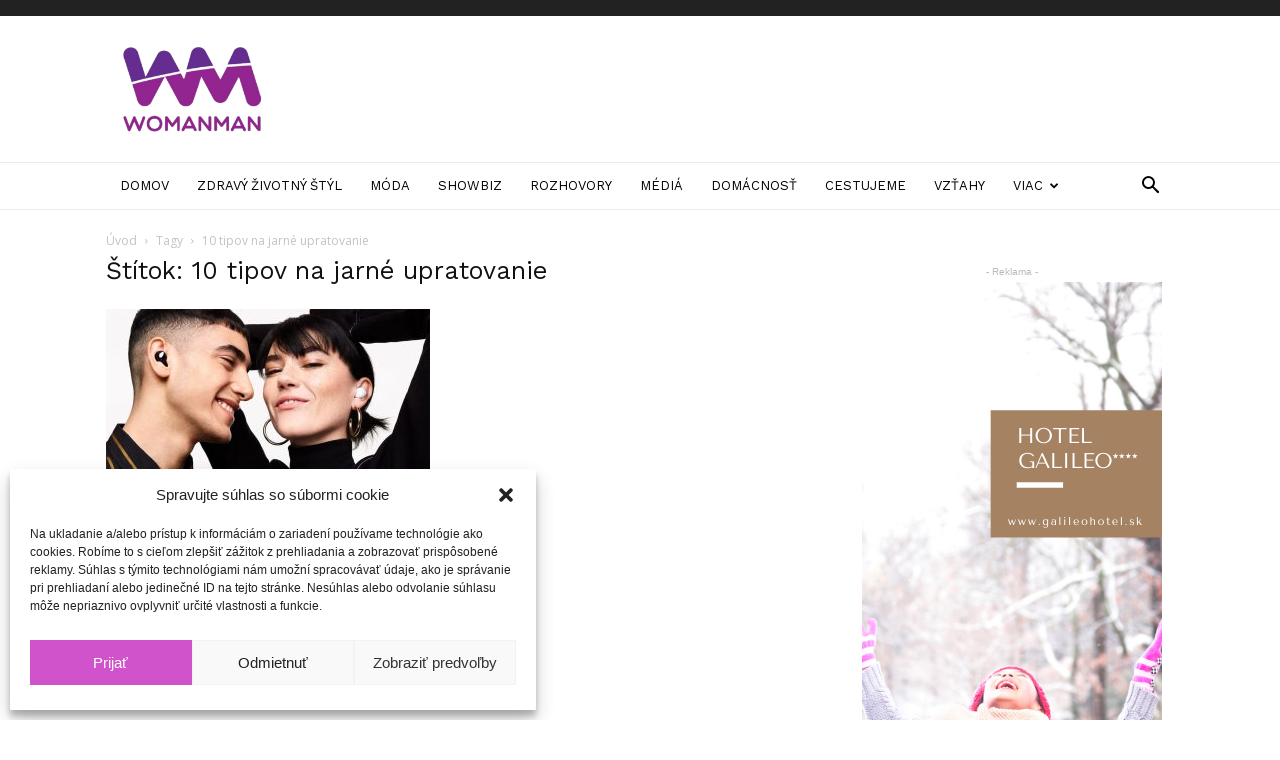

--- FILE ---
content_type: text/html; charset=UTF-8
request_url: https://ip2.weatherwidget.org/
body_size: 31
content:
52.14.80.34